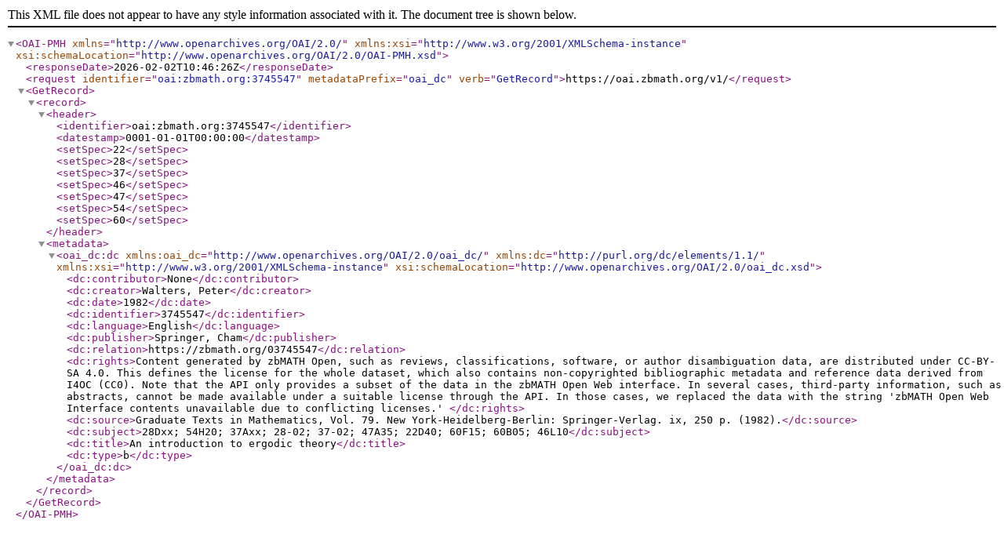

--- FILE ---
content_type: text/xml; charset=utf-8
request_url: https://oai.zbmath.org/v1/?verb=GetRecord&metadataPrefix=oai_dc&identifier=oai%3Azbmath.org%3A3745547
body_size: 1135
content:
<?xml version="1.0" encoding="utf-8"?>
<OAI-PMH xmlns="http://www.openarchives.org/OAI/2.0/" xmlns:xsi="http://www.w3.org/2001/XMLSchema-instance" xsi:schemaLocation="http://www.openarchives.org/OAI/2.0/OAI-PMH.xsd">
	<responseDate>2026-02-02T10:46:26Z</responseDate>
	<request identifier="oai:zbmath.org:3745547" metadataPrefix="oai_dc" verb="GetRecord">https://oai.zbmath.org/v1/</request>
	<GetRecord>
		<record>
			<header>
				<identifier>oai:zbmath.org:3745547</identifier>
				<datestamp>0001-01-01T00:00:00</datestamp>
				<setSpec>22</setSpec>
				<setSpec>28</setSpec>
				<setSpec>37</setSpec>
				<setSpec>46</setSpec>
				<setSpec>47</setSpec>
				<setSpec>54</setSpec>
				<setSpec>60</setSpec>
			</header>
			<metadata>
				<oai_dc:dc xmlns:oai_dc="http://www.openarchives.org/OAI/2.0/oai_dc/" xmlns:dc="http://purl.org/dc/elements/1.1/" xmlns:xsi="http://www.w3.org/2001/XMLSchema-instance" xsi:schemaLocation="http://www.openarchives.org/OAI/2.0/oai_dc.xsd">
					<dc:contributor>None</dc:contributor>
					<dc:creator>Walters, Peter</dc:creator>
					<dc:date>1982</dc:date>
					<dc:identifier>3745547</dc:identifier>
					<dc:language>English</dc:language>
					<dc:publisher>Springer, Cham</dc:publisher>
					<dc:relation>https://zbmath.org/03745547</dc:relation>
					<dc:rights>Content generated by zbMATH Open, such as reviews,
    classifications, software, or author disambiguation data,
    are distributed under CC-BY-SA 4.0. This defines the license for the
    whole dataset, which also contains non-copyrighted bibliographic
    metadata and reference data derived from I4OC (CC0). Note that the API
    only provides a subset of the data in the zbMATH Open Web interface. In
    several cases, third-party information, such as abstracts, cannot be
    made available under a suitable license through the API. In those cases,
    we replaced the data with the string 'zbMATH Open Web Interface contents
    unavailable due to conflicting licenses.' </dc:rights>
					<dc:source>Graduate Texts in Mathematics, Vol. 79. New York-Heidelberg-Berlin: Springer-Verlag. ix, 250 p. (1982).</dc:source>
					<dc:subject>28Dxx; 54H20; 37Axx; 28-02; 37-02; 47A35; 22D40; 60F15; 60B05; 46L10</dc:subject>
					<dc:title>An introduction to ergodic theory</dc:title>
					<dc:type>b</dc:type>
				</oai_dc:dc>
			</metadata>
		</record>
	</GetRecord>
</OAI-PMH>
